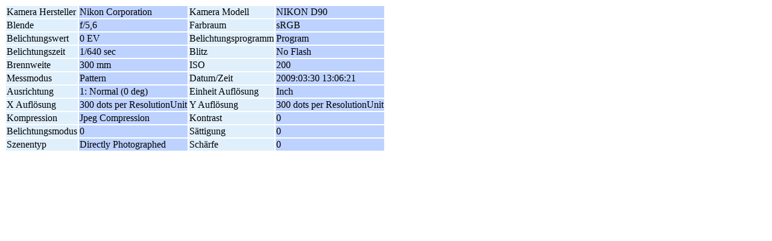

--- FILE ---
content_type: text/html; charset=UTF-8
request_url: https://www.opennet-initiative.de/gallery/exif/show/2241
body_size: 3742
content:
<style type="text/css">
  #g-exif-data { font-size: .85em; }
  .g-odd { background: #bdd2ff; }
  .g-even { background: #dfeffc; }
</style>
<h1 style="display: none;">Detail zum Foto</h1>
<div id="g-exif-data">
  <table class="g-metadata" >
    <tbody>
            <tr>
         <td class="g-even">
         Kamera Hersteller         </td>
         <td class="g-odd">
         Nikon Corporation         </td>
                    <td class="g-even">
           Kamera Modell           </td>
           <td class="g-odd">
           NIKON D90           </td>
                </tr>
             <tr>
         <td class="g-even">
         Blende         </td>
         <td class="g-odd">
         f/5,6         </td>
                    <td class="g-even">
           Farbraum           </td>
           <td class="g-odd">
           sRGB           </td>
                </tr>
             <tr>
         <td class="g-even">
         Belichtungswert         </td>
         <td class="g-odd">
         0 EV         </td>
                    <td class="g-even">
           Belichtungsprogramm           </td>
           <td class="g-odd">
           Program           </td>
                </tr>
             <tr>
         <td class="g-even">
         Belichtungszeit         </td>
         <td class="g-odd">
         1/640 sec         </td>
                    <td class="g-even">
           Blitz           </td>
           <td class="g-odd">
           No Flash           </td>
                </tr>
             <tr>
         <td class="g-even">
         Brennweite         </td>
         <td class="g-odd">
         300 mm         </td>
                    <td class="g-even">
           ISO           </td>
           <td class="g-odd">
           200           </td>
                </tr>
             <tr>
         <td class="g-even">
         Messmodus         </td>
         <td class="g-odd">
         Pattern         </td>
                    <td class="g-even">
           Datum/Zeit           </td>
           <td class="g-odd">
           2009:03:30 13:06:21           </td>
                </tr>
             <tr>
         <td class="g-even">
         Ausrichtung         </td>
         <td class="g-odd">
         1: Normal (0 deg)         </td>
                    <td class="g-even">
           Einheit Auflösung           </td>
           <td class="g-odd">
           Inch           </td>
                </tr>
             <tr>
         <td class="g-even">
         X Auflösung         </td>
         <td class="g-odd">
         300 dots per ResolutionUnit         </td>
                    <td class="g-even">
           Y Auflösung           </td>
           <td class="g-odd">
           300 dots per ResolutionUnit           </td>
                </tr>
             <tr>
         <td class="g-even">
         Kompression         </td>
         <td class="g-odd">
         Jpeg Compression         </td>
                    <td class="g-even">
           Kontrast           </td>
           <td class="g-odd">
           0           </td>
                </tr>
             <tr>
         <td class="g-even">
         Belichtungsmodus         </td>
         <td class="g-odd">
         0         </td>
                    <td class="g-even">
           Sättigung           </td>
           <td class="g-odd">
           0           </td>
                </tr>
             <tr>
         <td class="g-even">
         Szenentyp         </td>
         <td class="g-odd">
         Directly Photographed         </td>
                    <td class="g-even">
           Schärfe           </td>
           <td class="g-odd">
           0           </td>
                </tr>
           </tbody>
  </table>
</div>
